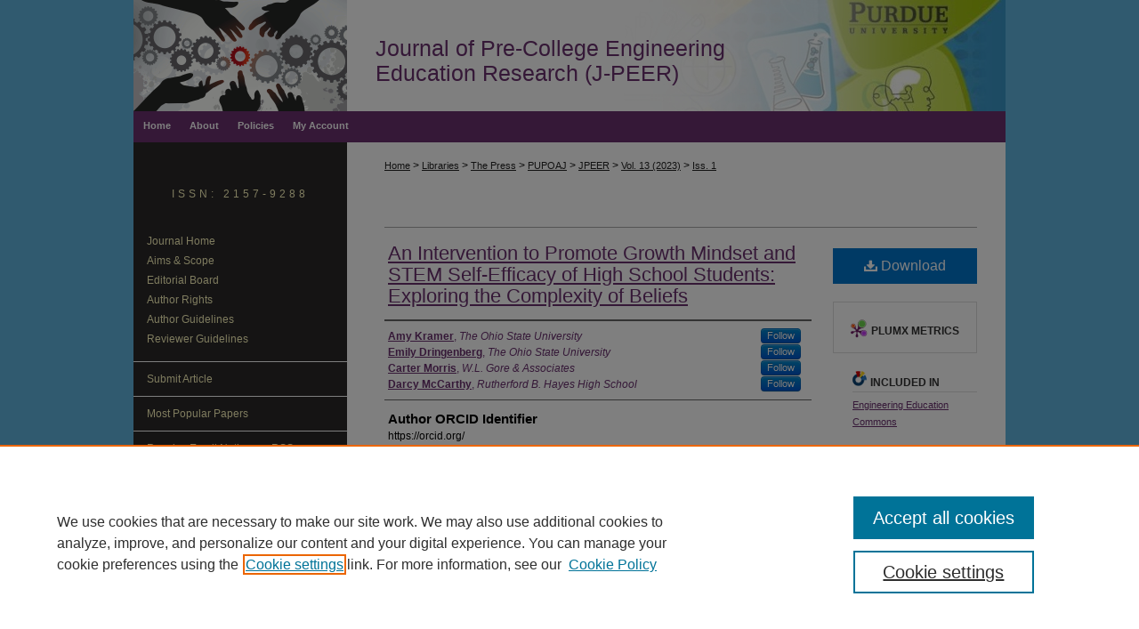

--- FILE ---
content_type: text/html; charset=UTF-8
request_url: https://docs.lib.purdue.edu/jpeer/vol13/iss1/1/
body_size: 10029
content:

<!DOCTYPE html>
<html lang="en">
<head><!-- inj yui3-seed: --><script type='text/javascript' src='//cdnjs.cloudflare.com/ajax/libs/yui/3.6.0/yui/yui-min.js'></script><script type='text/javascript' src='//ajax.googleapis.com/ajax/libs/jquery/1.10.2/jquery.min.js'></script><!-- Adobe Analytics --><script type='text/javascript' src='https://assets.adobedtm.com/4a848ae9611a/d0e96722185b/launch-d525bb0064d8.min.js'></script><script type='text/javascript' src=/assets/nr_browser_production.js></script>

<!-- def.1 -->
<meta charset="utf-8">
<meta name="viewport" content="width=device-width">
<title>
"MINDSET AND STEM SELF-EFFICACY BELIEFS OF HIGH SCHOOL STUDENTS" by Amy Kramer, Emily Dringenberg et al.
</title>
 

<!-- FILE article_meta-tags.inc --><!-- FILE: /srv/sequoia/main/data/assets/site/article_meta-tags.inc -->
<meta itemprop="name" content="An Intervention to Promote Growth Mindset and STEM Self-Efficacy of High School Students: Exploring the Complexity of Beliefs">
<meta property="og:title" content="An Intervention to Promote Growth Mindset and STEM Self-Efficacy of High School Students: Exploring the Complexity of Beliefs">
<meta name="twitter:title" content="An Intervention to Promote Growth Mindset and STEM Self-Efficacy of High School Students: Exploring the Complexity of Beliefs">
<meta property="article:author" content="Amy Kramer">
<meta name="author" content="Amy Kramer">
<meta property="article:author" content="Emily Dringenberg">
<meta name="author" content="Emily Dringenberg">
<meta property="article:author" content="Carter Morris">
<meta name="author" content="Carter Morris">
<meta property="article:author" content="Darcy McCarthy">
<meta name="author" content="Darcy McCarthy">
<meta name="robots" content="noodp, noydir">
<meta name="description" content="The marginalization of women in engineering is a persistent problem. The overall goal of our collaborative project was to promote interest and participation in science, technology, engineering, and mathematics (STEM), particularly for high school girls. We took an action research approach with a local high school science teacher to develop, implement, and research the impact of a classroom-based intervention designed to encourage growth mindset and STEM self-efficacy beliefs using mixed methods. We analyzed pre- and postsurvey data collected using a control-treatment design to determine the impact of the intervention on high school boys’ and girls’ self-efficacy and mindset beliefs. We also conducted semi-structured, one-on-one interviews with purposefully selected participants from the treatment group to further explore students’ mindset and STEM self-efficacy beliefs qualitatively. We found that the intervention did result in a statistically significant change towards more growth-oriented beliefs for the high school girls who received the intervention as compared to the control group. We found that the intervention did not result in any statistically significant change in the girls’ self-efficacy beliefs, the boys’ mindset beliefs, or the boys’ self-efficacy beliefs. The qualitative analysis revealed that after receiving the intervention, students held contradictory beliefs about the role of effort and the role of innate ability in STEM achievement. Further, we found that context and gender mattered in how students justified their self-efficacy: boys and girls both expressed the belief that effort would lead to their ability to succeed in science classes, but the girls were less likely than the boys to express the belief that effort would lead to their ability to succeed in the context of a science career. By connecting our findings to broader cultural narratives, we suggest that for the continued success of intervention efforts aimed at promoting a growth mindset and STEM self-efficacy, particularly for girls, such efforts should include opportunities for students to reflect upon and unpack the broader cultural narratives about effort, innate ability, and the gendered stereotypes about STEM ability that inform their beliefs. Finally, from the perspective of a high school science teacher, we also advocate for more representation of women among science teachers and classroom speakers and the importance of explicitly connecting class content and success in classrooms to real-world contexts.">
<meta itemprop="description" content="The marginalization of women in engineering is a persistent problem. The overall goal of our collaborative project was to promote interest and participation in science, technology, engineering, and mathematics (STEM), particularly for high school girls. We took an action research approach with a local high school science teacher to develop, implement, and research the impact of a classroom-based intervention designed to encourage growth mindset and STEM self-efficacy beliefs using mixed methods. We analyzed pre- and postsurvey data collected using a control-treatment design to determine the impact of the intervention on high school boys’ and girls’ self-efficacy and mindset beliefs. We also conducted semi-structured, one-on-one interviews with purposefully selected participants from the treatment group to further explore students’ mindset and STEM self-efficacy beliefs qualitatively. We found that the intervention did result in a statistically significant change towards more growth-oriented beliefs for the high school girls who received the intervention as compared to the control group. We found that the intervention did not result in any statistically significant change in the girls’ self-efficacy beliefs, the boys’ mindset beliefs, or the boys’ self-efficacy beliefs. The qualitative analysis revealed that after receiving the intervention, students held contradictory beliefs about the role of effort and the role of innate ability in STEM achievement. Further, we found that context and gender mattered in how students justified their self-efficacy: boys and girls both expressed the belief that effort would lead to their ability to succeed in science classes, but the girls were less likely than the boys to express the belief that effort would lead to their ability to succeed in the context of a science career. By connecting our findings to broader cultural narratives, we suggest that for the continued success of intervention efforts aimed at promoting a growth mindset and STEM self-efficacy, particularly for girls, such efforts should include opportunities for students to reflect upon and unpack the broader cultural narratives about effort, innate ability, and the gendered stereotypes about STEM ability that inform their beliefs. Finally, from the perspective of a high school science teacher, we also advocate for more representation of women among science teachers and classroom speakers and the importance of explicitly connecting class content and success in classrooms to real-world contexts.">
<meta name="twitter:description" content="The marginalization of women in engineering is a persistent problem. The overall goal of our collaborative project was to promote interest and participation in science, technology, engineering, and mathematics (STEM), particularly for high school girls. We took an action research approach with a local high school science teacher to develop, implement, and research the impact of a classroom-based intervention designed to encourage growth mindset and STEM self-efficacy beliefs using mixed methods. We analyzed pre- and postsurvey data collected using a control-treatment design to determine the impact of the intervention on high school boys’ and girls’ self-efficacy and mindset beliefs. We also conducted semi-structured, one-on-one interviews with purposefully selected participants from the treatment group to further explore students’ mindset and STEM self-efficacy beliefs qualitatively. We found that the intervention did result in a statistically significant change towards more growth-oriented beliefs for the high school girls who received the intervention as compared to the control group. We found that the intervention did not result in any statistically significant change in the girls’ self-efficacy beliefs, the boys’ mindset beliefs, or the boys’ self-efficacy beliefs. The qualitative analysis revealed that after receiving the intervention, students held contradictory beliefs about the role of effort and the role of innate ability in STEM achievement. Further, we found that context and gender mattered in how students justified their self-efficacy: boys and girls both expressed the belief that effort would lead to their ability to succeed in science classes, but the girls were less likely than the boys to express the belief that effort would lead to their ability to succeed in the context of a science career. By connecting our findings to broader cultural narratives, we suggest that for the continued success of intervention efforts aimed at promoting a growth mindset and STEM self-efficacy, particularly for girls, such efforts should include opportunities for students to reflect upon and unpack the broader cultural narratives about effort, innate ability, and the gendered stereotypes about STEM ability that inform their beliefs. Finally, from the perspective of a high school science teacher, we also advocate for more representation of women among science teachers and classroom speakers and the importance of explicitly connecting class content and success in classrooms to real-world contexts.">
<meta property="og:description" content="The marginalization of women in engineering is a persistent problem. The overall goal of our collaborative project was to promote interest and participation in science, technology, engineering, and mathematics (STEM), particularly for high school girls. We took an action research approach with a local high school science teacher to develop, implement, and research the impact of a classroom-based intervention designed to encourage growth mindset and STEM self-efficacy beliefs using mixed methods. We analyzed pre- and postsurvey data collected using a control-treatment design to determine the impact of the intervention on high school boys’ and girls’ self-efficacy and mindset beliefs. We also conducted semi-structured, one-on-one interviews with purposefully selected participants from the treatment group to further explore students’ mindset and STEM self-efficacy beliefs qualitatively. We found that the intervention did result in a statistically significant change towards more growth-oriented beliefs for the high school girls who received the intervention as compared to the control group. We found that the intervention did not result in any statistically significant change in the girls’ self-efficacy beliefs, the boys’ mindset beliefs, or the boys’ self-efficacy beliefs. The qualitative analysis revealed that after receiving the intervention, students held contradictory beliefs about the role of effort and the role of innate ability in STEM achievement. Further, we found that context and gender mattered in how students justified their self-efficacy: boys and girls both expressed the belief that effort would lead to their ability to succeed in science classes, but the girls were less likely than the boys to express the belief that effort would lead to their ability to succeed in the context of a science career. By connecting our findings to broader cultural narratives, we suggest that for the continued success of intervention efforts aimed at promoting a growth mindset and STEM self-efficacy, particularly for girls, such efforts should include opportunities for students to reflect upon and unpack the broader cultural narratives about effort, innate ability, and the gendered stereotypes about STEM ability that inform their beliefs. Finally, from the perspective of a high school science teacher, we also advocate for more representation of women among science teachers and classroom speakers and the importance of explicitly connecting class content and success in classrooms to real-world contexts.">
<meta name="keywords" content="growth mindset, STEM self-efficacy, beliefs, action research, mixed-methods research">
<meta name="bepress_citation_journal_title" content="Journal of Pre-College Engineering Education Research (J-PEER)">
<meta name="bepress_citation_firstpage" content="1">
<meta name="bepress_citation_author" content="Kramer, Amy">
<meta name="bepress_citation_author_institution" content="The Ohio State University">
<meta name="bepress_citation_author" content="Dringenberg, Emily">
<meta name="bepress_citation_author_institution" content="The Ohio State University">
<meta name="bepress_citation_author" content="Morris, Carter">
<meta name="bepress_citation_author_institution" content="W.L. Gore & Associates">
<meta name="bepress_citation_author" content="McCarthy, Darcy">
<meta name="bepress_citation_author_institution" content="Rutherford B. Hayes High School">
<meta name="bepress_citation_title" content="An Intervention to Promote Growth Mindset and STEM Self-Efficacy of High School Students: Exploring the Complexity of Beliefs">
<meta name="bepress_citation_date" content="2023">
<meta name="bepress_citation_volume" content="13">
<meta name="bepress_citation_issue" content="1">
<!-- FILE: /srv/sequoia/main/data/assets/site/ir_download_link.inc -->
<!-- FILE: /srv/sequoia/main/data/assets/site/article_meta-tags.inc (cont) -->
<meta name="bepress_citation_pdf_url" content="https://docs.lib.purdue.edu/cgi/viewcontent.cgi?article=1355&amp;context=jpeer">
<meta name="bepress_citation_abstract_html_url" content="https://docs.lib.purdue.edu/jpeer/vol13/iss1/1">
<meta name="bepress_citation_publisher" content="Purdue University Press">
<meta name="bepress_citation_doi" content="10.7771/2157-9288.1355">
<meta name="bepress_citation_issn" content="2157-9288">
<meta name="bepress_citation_online_date" content="2023/3/2">
<meta name="viewport" content="width=device-width">
<!-- Additional Twitter data -->
<meta name="twitter:card" content="summary">
<!-- Additional Open Graph data -->
<meta property="og:type" content="article">
<meta property="og:url" content="https://docs.lib.purdue.edu/jpeer/vol13/iss1/1">
<meta property="og:site_name" content="Purdue e-Pubs">




<!-- FILE: article_meta-tags.inc (cont) -->
<meta name="bepress_is_article_cover_page" content="1">


<!-- sh.1 -->
<link rel="stylesheet" href="/jpeer/ir-style.css" type="text/css" media="screen">
<link rel="stylesheet" href="/jpeer/ir-custom.css" type="text/css" media="screen">
<link rel="stylesheet" href="/jpeer/ir-local.css" type="text/css" media="screen">
<link rel="alternate" type="application/rss+xml" title="Journal of Pre-College Engineering Education Research Newsfeed" href="/jpeer/recent.rss">
<link rel="shortcut icon" href="/favicon.ico" type="image/x-icon">
<script type="text/javascript" src="/assets/jsUtilities.js"></script>
<script type="text/javascript" src="/assets/footnoteLinks.js"></script>
<link rel="stylesheet" href="/ir-print.css" type="text/css" media="print">
<!--[if IE]>
<link rel="stylesheet" href="/ir-ie.css" type="text/css" media="screen">
<![endif]-->

<!-- end sh.1 -->




<script type="text/javascript">var pageData = {"page":{"environment":"prod","productName":"bpdg","language":"en","name":"ir_journal:volume:issue:article","businessUnit":"els:rp:st"},"visitor":{}};</script>

</head>
<body >
<!-- FILE /srv/sequoia/main/data/journals/docs.lib.purdue.edu/jpeer/assets/header.pregen --><!-- This is the mobile navbar file. Do not delete or move from the top of header.pregen -->
<!-- FILE: /srv/sequoia/main/data/assets/site/mobile_nav.inc --><!--[if !IE]>-->
<script src="/assets/scripts/dc-mobile/dc-responsive-nav.js"></script>

<header id="mobile-nav" class="nav-down device-fixed-height" style="visibility: hidden;">
  
  
  <nav class="nav-collapse">
    <ul>
      <li class="menu-item active device-fixed-width"><a href="https://docs.lib.purdue.edu" title="Home" data-scroll >Home</a></li>
      <li class="menu-item device-fixed-width"><a href="https://docs.lib.purdue.edu/do/search/advanced/" title="Search" data-scroll ><i class="icon-search"></i> Search</a></li>
      <li class="menu-item device-fixed-width"><a href="https://docs.lib.purdue.edu/communities.html" title="Browse" data-scroll >Browse Collections</a></li>
      <li class="menu-item device-fixed-width"><a href="/cgi/myaccount.cgi?context=" title="My Account" data-scroll >My Account</a></li>
      <li class="menu-item device-fixed-width"><a href="https://docs.lib.purdue.edu/about.html" title="About" data-scroll >About</a></li>
      <li class="menu-item device-fixed-width"><a href="https://network.bepress.com" title="Digital Commons Network" data-scroll ><img width="16" height="16" alt="DC Network" style="vertical-align:top;" src="/assets/md5images/8e240588cf8cd3a028768d4294acd7d3.png"> Digital Commons Network™</a></li>
    </ul>
  </nav>
</header>

<script src="/assets/scripts/dc-mobile/dc-mobile-nav.js"></script>
<!--<![endif]-->
<!-- FILE: /srv/sequoia/main/data/journals/docs.lib.purdue.edu/jpeer/assets/header.pregen (cont) -->
<div id="jpeer">


<div id="container"><a href="#main" class="skiplink" accesskey="2" >Skip to main content</a>

<div id="header">
<!-- FILE: /srv/sequoia/main/data/assets/site/ir_journal/ir_logo.inc -->




	<div id="logo">
		<a href="https://docs.lib.purdue.edu/jpeer" >
			<img width="240" height="125" border="0" alt="Journal of Pre-College Engineering Education Research (J-PEER)" src="/assets/md5images/7116ebb2becf204959907a94bed47181.gif">
		</a>
	</div>

	




<!-- FILE: /srv/sequoia/main/data/journals/docs.lib.purdue.edu/jpeer/assets/header.pregen (cont) -->
<div id="pagetitle">

<h1><a href="https://docs.lib.purdue.edu/jpeer" title="Journal of Pre-College Engineering Education Research (J-PEER)" >Journal of Pre-College Engineering Education Research (J-PEER)</a></h1>
</div>
</div><div id="navigation"><!-- FILE: /srv/sequoia/main/data/assets/site/ir_navigation.inc --><div id="tabs" role="navigation" aria-label="Main"><ul><li id="tabone"><a href="https://docs.lib.purdue.edu/jpeer " title="Home" ><span>Home</span></a></li><li id="tabtwo"><a href="https://docs.lib.purdue.edu/jpeer/aimsandscope.html" title="About" ><span>About</span></a></li><li id="tabthree"><a href="https://docs.lib.purdue.edu/jpeer/policies.html" title="Policies" ><span>Policies</span></a></li><li id="tabfour"><a href="https://docs.lib.purdue.edu/cgi/myaccount.cgi?context=" title="My Account" ><span>My Account</span></a></li></ul></div>


<!-- FILE: /srv/sequoia/main/data/journals/docs.lib.purdue.edu/jpeer/assets/header.pregen (cont) --></div>



<div id="wrapper">
<div id="content">
<div id="main" class="text">
<!-- FILE: /srv/sequoia/main/data/assets/site/ir_journal/ir_breadcrumb.inc -->
	<ul id="pager">
		<li>&nbsp;</li>
		 
		<li>&nbsp;</li> 
		
	</ul>

<div class="crumbs" role="navigation" aria-label="Breadcrumb">
	<p>
		

		
		
		
			<a href="https://docs.lib.purdue.edu" class="ignore" >Home</a>
		
		
		
		
		
		
		
		
		 <span aria-hidden="true">&gt;</span> 
			<a href="https://docs.lib.purdue.edu/libraries" class="ignore" >Libraries</a>
		
		
		
		
		
		 <span aria-hidden="true">&gt;</span> 
			<a href="https://docs.lib.purdue.edu/thepress" class="ignore" >The Press</a>
		
		
		
		
		
		 <span aria-hidden="true">&gt;</span> 
			<a href="https://docs.lib.purdue.edu/pupoaj" class="ignore" >PUPOAJ</a>
		
		
		
		
		
		 <span aria-hidden="true">&gt;</span> 
			<a href="https://docs.lib.purdue.edu/jpeer" class="ignore" >JPEER</a>
		
		
		
		 <span aria-hidden="true">&gt;</span> 
			<a href="https://docs.lib.purdue.edu/jpeer/vol13" class="ignore" >Vol. 13 (2023)</a>
		
		
		
		
		
		
		 <span aria-hidden="true">&gt;</span> 
			<a href="https://docs.lib.purdue.edu/jpeer/vol13/iss1" class="ignore" >Iss. 1</a>
		
		
		
		
		
	</p>
</div>

<div class="clear">&nbsp;</div>
<!-- FILE: /srv/sequoia/main/data/journals/docs.lib.purdue.edu/jpeer/assets/header.pregen (cont) --> 
<script type="text/javascript" src="/assets/floatbox/floatbox.js"></script>
<!-- FILE: /srv/sequoia/main/data/assets/site/ir_journal/article_info.inc --><!-- FILE: /srv/sequoia/main/data/assets/site/openurl.inc -->
<!-- FILE: /srv/sequoia/main/data/assets/site/ir_journal/article_info.inc (cont) -->
<!-- FILE: /srv/sequoia/main/data/assets/site/ir_download_link.inc -->
<!-- FILE: /srv/sequoia/main/data/assets/site/ir_journal/article_info.inc (cont) -->
<!-- FILE: /srv/sequoia/main/data/assets/site/ir_journal/ir_article_header.inc --><div id="sub">
<div id="alpha"><!-- FILE: /srv/sequoia/main/data/assets/site/ir_journal/article_info.inc (cont) --><div id='title' class='element'>
<h1><a href='https://docs.lib.purdue.edu/cgi/viewcontent.cgi?article=1355&amp;context=jpeer'>An Intervention to Promote Growth Mindset and STEM Self-Efficacy of High School Students: Exploring the Complexity of Beliefs</a></h1>
</div>
<div class='clear'></div>
<div id='authors' class='element'>
<h2 class='visually-hidden'>Authors</h2>
<p class="author"><a href='https://docs.lib.purdue.edu/do/search/?q=%28author%3A%22Amy%20Kramer%22%20AND%20-bp_author_id%3A%5B%2A%20TO%20%2A%5D%29%20OR%20bp_author_id%3A%28%223329daae-e88e-47bf-beaf-776970e8f5ee%22%29&start=0&context=119483'><strong>Amy Kramer</strong>, <em>The Ohio State University</em></a><a rel="nofollow" href="https://network.bepress.com/api/follow/subscribe?user=NGE3ZDhiZDE2NTRjOTcwNQ%3D%3D&amp;institution=MzM4ZGU4ZWRlZDAwOGEwYg%3D%3D&amp;format=html" data-follow-set="user:NGE3ZDhiZDE2NTRjOTcwNQ== institution:MzM4ZGU4ZWRlZDAwOGEwYg==" title="Follow Amy Kramer" class="btn followable">Follow</a><br />
<a href='https://docs.lib.purdue.edu/do/search/?q=%28author%3A%22Emily%20Dringenberg%22%20AND%20-bp_author_id%3A%5B%2A%20TO%20%2A%5D%29%20OR%20bp_author_id%3A%28%228d19fd88-768d-45dd-a1b5-ea79eacc4101%22%29&start=0&context=119483'><strong>Emily Dringenberg</strong>, <em>The Ohio State University</em></a><a rel="nofollow" href="https://network.bepress.com/api/follow/subscribe?user=MDI4MDcyNDkwNTZjMmM4OQ%3D%3D&amp;institution=MzM4ZGU4ZWRlZDAwOGEwYg%3D%3D&amp;format=html" data-follow-set="user:MDI4MDcyNDkwNTZjMmM4OQ== institution:MzM4ZGU4ZWRlZDAwOGEwYg==" title="Follow Emily Dringenberg" class="btn followable">Follow</a><br />
<a href='https://docs.lib.purdue.edu/do/search/?q=%28author%3A%22Carter%20Morris%22%20AND%20-bp_author_id%3A%5B%2A%20TO%20%2A%5D%29%20OR%20bp_author_id%3A%28%222612b833-87dd-4373-aad7-3bf234d9b8b9%22%29&start=0&context=119483'><strong>Carter Morris</strong>, <em>W.L. Gore & Associates</em></a><a rel="nofollow" href="https://network.bepress.com/api/follow/subscribe?user=NGNjMGVlZTgxMTc4NzMxOA%3D%3D&amp;institution=MzM4ZGU4ZWRlZDAwOGEwYg%3D%3D&amp;format=html" data-follow-set="user:NGNjMGVlZTgxMTc4NzMxOA== institution:MzM4ZGU4ZWRlZDAwOGEwYg==" title="Follow Carter Morris" class="btn followable">Follow</a><br />
<a href='https://docs.lib.purdue.edu/do/search/?q=%28author%3A%22Darcy%20McCarthy%22%20AND%20-bp_author_id%3A%5B%2A%20TO%20%2A%5D%29%20OR%20bp_author_id%3A%28%22a2463fa8-7893-47ad-8ef2-e346a06fc0ee%22%29&start=0&context=119483'><strong>Darcy McCarthy</strong>, <em>Rutherford B. Hayes High School</em></a><a rel="nofollow" href="https://network.bepress.com/api/follow/subscribe?user=NzQ1OWQ3MTA0MjYyMDc0NQ%3D%3D&amp;institution=MzM4ZGU4ZWRlZDAwOGEwYg%3D%3D&amp;format=html" data-follow-set="user:NzQ1OWQ3MTA0MjYyMDc0NQ== institution:MzM4ZGU4ZWRlZDAwOGEwYg==" title="Follow Darcy McCarthy" class="btn followable">Follow</a><br />
</p></div>
<div class='clear'></div>
<div id='orcid' class='element'>
<h2 class='field-heading'>Author ORCID Identifier</h2>
<p>https://orcid.org/</p>
<p><strong>0000-0001-6206-2571</strong></p>
</div>
<div class='clear'></div>
<div id='abstract' class='element'>
<h2 class='field-heading'>Abstract</h2>
<p>The marginalization of women in engineering is a persistent problem. The overall goal of our collaborative project was to promote interest and participation in science, technology, engineering, and mathematics (STEM), particularly for high school girls. We took an action research approach with a local high school science teacher to develop, implement, and research the impact of a classroom-based intervention designed to encourage growth mindset and STEM self-efficacy beliefs using mixed methods. We analyzed pre- and postsurvey data collected using a control-treatment design to determine the impact of the intervention on high school boys’ and girls’ self-efficacy and mindset beliefs. We also conducted semi-structured, one-on-one interviews with purposefully selected participants from the treatment group to further explore students’ mindset and STEM self-efficacy beliefs qualitatively. We found that the intervention did result in a statistically significant change towards more growth-oriented beliefs for the high school girls who received the intervention as compared to the control group. We found that the intervention did not result in any statistically significant change in the girls’ self-efficacy beliefs, the boys’ mindset beliefs, or the boys’ self-efficacy beliefs. The qualitative analysis revealed that after receiving the intervention, students held contradictory beliefs about the role of effort and the role of innate ability in STEM achievement. Further, we found that context and gender mattered in how students justified their self-efficacy: boys and girls both expressed the belief that effort would lead to their ability to succeed in science classes, but the girls were less likely than the boys to express the belief that effort would lead to their ability to succeed in the context of a science career. By connecting our findings to broader cultural narratives, we suggest that for the continued success of intervention efforts aimed at promoting a growth mindset and STEM self-efficacy, particularly for girls, such efforts should include opportunities for students to reflect upon and unpack the broader cultural narratives about effort, innate ability, and the gendered stereotypes about STEM ability that inform their beliefs. Finally, from the perspective of a high school science teacher, we also advocate for more representation of women among science teachers and classroom speakers and the importance of explicitly connecting class content and success in classrooms to real-world contexts.</p>
</div>
<div class='clear'></div>
<div id='recommended_citation' class='element'>
<h2 class='field-heading'>Recommended Citation</h2>
<!-- FILE: /srv/sequoia/main/data/journals/docs.lib.purdue.edu/jpeer/assets/ir_citation.inc -->
<p>
        Kramer, A., 
        Dringenberg, E., 
        Morris, C., 
            & 
        McCarthy, D.
    (2023).
    An Intervention to Promote Growth Mindset and STEM Self-Efficacy of High School Students: Exploring the Complexity of Beliefs.
	<em>Journal of Pre-College Engineering Education Research (J-PEER), 13</em>(1), Article 1.
	<br>
        <a href="https://doi.org/10.7771/2157-9288.1355" >https://doi.org/10.7771/2157-9288.1355</a>
</p><!-- FILE: /srv/sequoia/main/data/assets/site/ir_journal/article_info.inc (cont) --></div>
<div class='clear'></div>
</div>
    </div>
    <div id='beta_7-3'>
<!-- FILE: /srv/sequoia/main/data/assets/site/info_box_7_3.inc --><!-- FILE: /srv/sequoia/main/data/assets/site/openurl.inc -->
<!-- FILE: /srv/sequoia/main/data/assets/site/info_box_7_3.inc (cont) -->
<!-- FILE: /srv/sequoia/main/data/assets/site/ir_download_link.inc -->
<!-- FILE: /srv/sequoia/main/data/assets/site/info_box_7_3.inc (cont) -->
	<!-- FILE: /srv/sequoia/main/data/assets/site/info_box_download_button.inc --><div class="aside download-button">
      <a id="pdf" class="btn" href="https://docs.lib.purdue.edu/cgi/viewcontent.cgi?article=1355&amp;context=jpeer" title="PDF (745&nbsp;KB) opens in new window" target="_blank" > 
    	<i class="icon-download-alt" aria-hidden="true"></i>
        Download
      </a>
</div>
<!-- FILE: /srv/sequoia/main/data/assets/site/info_box_7_3.inc (cont) -->
	<!-- FILE: /srv/sequoia/main/data/assets/site/info_box_embargo.inc -->
<!-- FILE: /srv/sequoia/main/data/assets/site/info_box_7_3.inc (cont) -->
<!-- FILE: /srv/sequoia/main/data/assets/site/info_box_custom_upper.inc -->
<!-- FILE: /srv/sequoia/main/data/assets/site/info_box_7_3.inc (cont) -->
<!-- FILE: /srv/sequoia/main/data/assets/site/info_box_openurl.inc -->
<!-- FILE: /srv/sequoia/main/data/assets/site/info_box_7_3.inc (cont) -->
<!-- FILE: /srv/sequoia/main/data/assets/site/info_box_article_metrics.inc -->
<div id="article-stats" class="aside hidden">
    <p class="article-downloads-wrapper hidden"><span id="article-downloads"></span> DOWNLOADS</p>
    <p class="article-stats-date hidden">Since March 02, 2023</p>
    <p class="article-plum-metrics">
        <a href="https://plu.mx/plum/a/?repo_url=https://docs.lib.purdue.edu/jpeer/vol13/iss1/1" class="plumx-plum-print-popup plum-bigben-theme" data-badge="true" data-hide-when-empty="true" ></a>
    </p>
</div>
<script type="text/javascript" src="//cdn.plu.mx/widget-popup.js"></script>
<!-- Article Download Counts -->
<script type="text/javascript" src="/assets/scripts/article-downloads.pack.js"></script>
<script type="text/javascript">
    insertDownloads(25433517);
</script>
<!-- Add border to Plum badge & download counts when visible -->
<script>
// bind to event when PlumX widget loads
jQuery('body').bind('plum:widget-load', function(e){
// if Plum badge is visible
  if (jQuery('.PlumX-Popup').length) {
// remove 'hidden' class
  jQuery('#article-stats').removeClass('hidden');
  jQuery('.article-stats-date').addClass('plum-border');
  }
});
// bind to event when page loads
jQuery(window).bind('load',function(e){
// if DC downloads are visible
  if (jQuery('#article-downloads').text().length > 0) {
// add border to aside
  jQuery('#article-stats').removeClass('hidden');
  }
});
</script>
<!-- Adobe Analytics: Download Click Tracker -->
<script>
$(function() {
  // Download button click event tracker for PDFs
  $(".aside.download-button").on("click", "a#pdf", function(event) {
    pageDataTracker.trackEvent('navigationClick', {
      link: {
          location: 'aside download-button',
          name: 'pdf'
      }
    });
  });
  // Download button click event tracker for native files
  $(".aside.download-button").on("click", "a#native", function(event) {
    pageDataTracker.trackEvent('navigationClick', {
        link: {
            location: 'aside download-button',
            name: 'native'
        }
     });
  });
});
</script>
<!-- FILE: /srv/sequoia/main/data/assets/site/info_box_7_3.inc (cont) -->
	<!-- FILE: /srv/sequoia/main/data/assets/site/info_box_disciplines.inc -->
	<div id="beta-disciplines" class="aside">
		<h4>Included in</h4>
	<p>
					<a href="https://network.bepress.com/hgg/discipline/1191" title="Engineering Education Commons" >Engineering Education Commons</a>
	</p>
	</div>
<!-- FILE: /srv/sequoia/main/data/assets/site/info_box_7_3.inc (cont) -->
<!-- FILE: /srv/sequoia/main/data/assets/site/bookmark_widget.inc -->
<div id="share" class="aside">
<h2>Share</h2>
	<div class="a2a_kit a2a_kit_size_24 a2a_default_style">
    	<a class="a2a_button_facebook"></a>
    	<a class="a2a_button_linkedin"></a>
		<a class="a2a_button_whatsapp"></a>
		<a class="a2a_button_email"></a>
    	<a class="a2a_dd"></a>
    	<script async src="https://static.addtoany.com/menu/page.js"></script>
	</div>
</div>
<!-- FILE: /srv/sequoia/main/data/assets/site/info_box_7_3.inc (cont) -->
<!-- FILE: /srv/sequoia/main/data/assets/site/info_box_geolocate.inc --><!-- FILE: /srv/sequoia/main/data/assets/site/ir_geolocate_enabled_and_displayed.inc -->
<!-- FILE: /srv/sequoia/main/data/assets/site/info_box_geolocate.inc (cont) -->
<!-- FILE: /srv/sequoia/main/data/assets/site/info_box_7_3.inc (cont) -->
	<!-- FILE: /srv/sequoia/main/data/assets/site/zotero_coins.inc -->
<span class="Z3988" title="ctx_ver=Z39.88-2004&amp;rft_val_fmt=info%3Aofi%2Ffmt%3Akev%3Amtx%3Ajournal&amp;rft_id=https%3A%2F%2Fdocs.lib.purdue.edu%2Fjpeer%2Fvol13%2Fiss1%2F1&amp;rft.atitle=An%20Intervention%20to%20Promote%20Growth%20Mindset%20and%20STEM%20Self-Efficacy%20of%20High%20School%20Students%3A%20Exploring%20the%20Complexity%20of%20Beliefs&amp;rft.aufirst=Amy&amp;rft.aulast=Kramer&amp;rft.au=Emily%20Dringenberg&amp;rft.au=Carter%20Morris&amp;rft.au=Darcy%20McCarthy&amp;rft.jtitle=Journal%20of%20Pre-College%20Engineering%20Education%20Research%20%28J-PEER%29&amp;rft.volume=13&amp;rft.issue=1&amp;rft.issn=2157-9288&amp;rft.date=2023-03-02&amp;rft_id=info:doi/10.7771%2F2157-9288.1355">COinS</span>
<!-- FILE: /srv/sequoia/main/data/assets/site/info_box_7_3.inc (cont) -->
<!-- FILE: /srv/sequoia/main/data/journals/docs.lib.purdue.edu/jpeer/assets/info_box_custom_lower.inc -->
<!-- BEGIN Altmetric code -->
	<div id='doi' class='element'>
		<div class='altmetric-embed' data-doi="10.7771/2157-9288.1355"></div>
		<script type="text/javascript" src="https://d1bxh8uas1mnw7.cloudfront.net/assets/embed.js"></script>
	</div>
	<div class='clear'></div>
<!-- END Altmetric Code --><!-- FILE: /srv/sequoia/main/data/assets/site/info_box_7_3.inc (cont) -->
<!-- FILE: /srv/sequoia/main/data/assets/site/ir_journal/article_info.inc (cont) --></div>
<div class='clear'>&nbsp;</div>
<!-- FILE: /srv/sequoia/main/data/docs.lib.purdue.edu/assets/ir_article_custom_fields.inc -->
<!-- FILE: /srv/sequoia/main/data/assets/site/ir_journal/article_info.inc (cont) -->
	<!-- FILE: /srv/sequoia/main/data/assets/site/ir_display_pdf.inc -->
<div class='clear'>&nbsp;</div>
<div id="display-pdf">
   <object type='application/pdf' data='https://docs.lib.purdue.edu/cgi/viewcontent.cgi?article=1355&amp;context=jpeer#toolbar=0&amp;navpanes=0&amp;scrollbar=1' width='660' height='460'>
      <div id="message">
<p>To view the content in your browser, please <a href="https://get.adobe.com/reader/" title="Adobe - Adobe Reader download" >download Adobe Reader</a> or, alternately, <br>
you may <a href="https://docs.lib.purdue.edu/cgi/viewcontent.cgi?article=1355&amp;context=jpeer" >Download</a> the file to your hard drive.</p>
 <p> NOTE: The latest versions of Adobe Reader do not support viewing <acronym title="Portable Document Format">PDF</acronym> files within Firefox on Mac OS and if you are using a modern (Intel) Mac, there is no official plugin for viewing <acronym title="Portable Document Format">PDF</acronym> files within the browser window.  </p>
   </object>
</div>
<div class='clear'>&nbsp;</div>
<!-- FILE: /srv/sequoia/main/data/assets/site/ir_journal/article_info.inc (cont) -->
<!-- FILE: /srv/sequoia/main/data/assets/site/ir_journal/volume/issue/article/index.html (cont) --> 

<!-- FILE /srv/sequoia/main/data/assets/site/ir_journal/footer.pregen -->

	<!-- FILE: /srv/sequoia/main/data/assets/site/ir_journal/footer_custom_7_8.inc -->				</div>

<div class="verticalalign">&nbsp;</div>
<div class="clear">&nbsp;</div>

			</div>

				<div id="sidebar">
					<!-- FILE: /srv/sequoia/main/data/journals/docs.lib.purdue.edu/jpeer/assets/ir_journal_sidebar_7_8.inc -->

	<!-- FILE: /srv/sequoia/main/data/assets/site/ir_journal/ir_journal_issn_7_8.inc -->
	<div id="issn">
		<p class="sb-issn">ISSN: 2157-9288</p>
	</div>
	<div class="clear">&nbsp;</div>
<!-- FILE: /srv/sequoia/main/data/journals/docs.lib.purdue.edu/jpeer/assets/ir_journal_sidebar_7_8.inc (cont) -->
	<!-- FILE: /srv/sequoia/main/data/journals/docs.lib.purdue.edu/jpeer/assets/ir_journal_sidebar_links_7_8.inc --><ul class="sb-custom-journal">
	<li class="sb-home">
		<a href="https://docs.lib.purdue.edu/jpeer" title="Journal of Pre-College Engineering Education Research (J-PEER)" accesskey="1" >
				Journal Home
		</a>
	</li>
		<li class="sb-aims">
			<a href="https://docs.lib.purdue.edu/jpeer/aimsandscope.html" title="Aims and Scope" >
					Aims & Scope
			</a>
		</li>
		<li class="sb-ed-board">
			<a href="https://docs.lib.purdue.edu/jpeer/editorialboard.html" title="Editorial Board" >
					Editorial Board
			</a>
		</li>
		<li class="sb-policies">
			<a href="https://docs.lib.purdue.edu/jpeer/policies.html" title="Journal of Pre-College Engineering Education Research (J-PEER) Policies" >
					Author Rights
			</a>
		</li>
		<li>
			<a href="https://docs.lib.purdue.edu/jpeer/jpeer_author_guidelines.html" title="Author Guidelines" >
					Author Guidelines
			</a>
		</li>
		<li>
			<a href="https://docs.lib.purdue.edu/jpeer/jpeer_reviewer_guidelines.html" title="Reviewer Guidelines" >
					Reviewer Guidelines
			</a>
		</li>
</ul>
<!-- FILE: /srv/sequoia/main/data/journals/docs.lib.purdue.edu/jpeer/assets/ir_journal_sidebar_7_8.inc (cont) -->
		<!-- FILE: /srv/sequoia/main/data/assets/site/urc_badge.inc -->
<!-- FILE: /srv/sequoia/main/data/journals/docs.lib.purdue.edu/jpeer/assets/ir_journal_sidebar_7_8.inc (cont) -->
	<!-- FILE: /srv/sequoia/main/data/assets/site/ir_journal/ir_journal_navcontainer_7_8.inc --><div id="navcontainer">
	<ul id="navlist">
			<li class="sb-submit">
					<a href="https://docs.lib.purdue.edu/cgi/submit.cgi?context=jpeer" title="Submit Article to Journal of Pre-College Engineering Education Research (J-PEER)" >
						Submit Article</a>
			</li>
			<li class="sb-popular">
				<a href="https://docs.lib.purdue.edu/jpeer/topdownloads.html" title="View the top downloaded papers" >
						Most Popular Papers
				</a>
			</li>
			<li class="sb-rss">
				<a href="https://docs.lib.purdue.edu/jpeer/announcements.html" title="Receive notifications of new content" >
					Receive Email Notices or RSS
				</a>
			</li>
	</ul>
<!-- FILE: /srv/sequoia/main/data/assets/site/ir_journal/ir_journal_special_issue_7_8.inc -->
<!-- FILE: /srv/sequoia/main/data/assets/site/ir_journal/ir_journal_navcontainer_7_8.inc (cont) -->
</div><!-- FILE: /srv/sequoia/main/data/journals/docs.lib.purdue.edu/jpeer/assets/ir_journal_sidebar_7_8.inc (cont) -->
		<!-- FILE: /srv/sequoia/main/data/assets/site/ir_journal/ir_custom_sidebar_images.inc --><!-- FILE: /srv/sequoia/main/data/journals/docs.lib.purdue.edu/jpeer/assets/ir_journal_sidebar_7_8.inc (cont) -->
	<!-- FILE: /srv/sequoia/main/data/assets/site/ir_journal/ir_journal_sidebar_search_7_8.inc --><div class="sidebar-search">
	<form method="post" action="https://docs.lib.purdue.edu/cgi/redirect.cgi" id="browse">
		<label for="url">
			Select an issue:
		</label>
			<br>
		<!-- FILE: /srv/sequoia/main/data/assets/site/ir_journal/ir_journal_volume_issue_popup_7_8.inc --><div>
	<span class="border">
								<select name="url" id="url">
							<option value="https://docs.lib.purdue.edu/jpeer/all_issues.html">
								All Issues
							</option>
										<option value="https://docs.lib.purdue.edu/jpeer/vol15/iss1">
											Vol. 15, 
											Iss. 1
										</option>
										<option value="https://docs.lib.purdue.edu/jpeer/vol14/iss2">
											Vol. 14, 
											Iss. 2
										</option>
										<option value="https://docs.lib.purdue.edu/jpeer/vol14/iss1">
											Vol. 14, 
											Iss. 1
										</option>
										<option value="https://docs.lib.purdue.edu/jpeer/vol13/iss2">
											Vol. 13, 
											Iss. 2
										</option>
										<option value="https://docs.lib.purdue.edu/jpeer/vol13/iss1">
											Vol. 13, 
											Iss. 1
										</option>
										<option value="https://docs.lib.purdue.edu/jpeer/vol12/iss2">
											Vol. 12, 
											Iss. 2
										</option>
										<option value="https://docs.lib.purdue.edu/jpeer/vol12/iss1">
											Vol. 12, 
											Iss. 1
										</option>
										<option value="https://docs.lib.purdue.edu/jpeer/vol11/iss2">
											Vol. 11, 
											Iss. 2
										</option>
										<option value="https://docs.lib.purdue.edu/jpeer/vol11/iss1">
											Vol. 11, 
											Iss. 1
										</option>
										<option value="https://docs.lib.purdue.edu/jpeer/vol10/iss2">
											Vol. 10, 
											Iss. 2
										</option>
										<option value="https://docs.lib.purdue.edu/jpeer/vol10/iss1">
											Vol. 10, 
											Iss. 1
										</option>
										<option value="https://docs.lib.purdue.edu/jpeer/vol9/iss2">
											Vol. 9, 
											Iss. 2
										</option>
										<option value="https://docs.lib.purdue.edu/jpeer/vol9/iss1">
											Vol. 9, 
											Iss. 1
										</option>
										<option value="https://docs.lib.purdue.edu/jpeer/vol8/iss2">
											Vol. 8, 
											Iss. 2
										</option>
										<option value="https://docs.lib.purdue.edu/jpeer/vol8/iss1">
											Vol. 8, 
											Iss. 1
										</option>
										<option value="https://docs.lib.purdue.edu/jpeer/vol7/iss2">
											Vol. 7, 
											Iss. 2
										</option>
										<option value="https://docs.lib.purdue.edu/jpeer/vol7/iss1">
											Vol. 7, 
											Iss. 1
										</option>
										<option value="https://docs.lib.purdue.edu/jpeer/vol6/iss2">
											Vol. 6, 
											Iss. 2
										</option>
										<option value="https://docs.lib.purdue.edu/jpeer/vol6/iss1">
											Vol. 6, 
											Iss. 1
										</option>
										<option value="https://docs.lib.purdue.edu/jpeer/vol5/iss2">
											Vol. 5, 
											Iss. 2
										</option>
										<option value="https://docs.lib.purdue.edu/jpeer/vol5/iss1">
											Vol. 5, 
											Iss. 1
										</option>
										<option value="https://docs.lib.purdue.edu/jpeer/vol4/iss2">
											Vol. 4, 
											Iss. 2
										</option>
										<option value="https://docs.lib.purdue.edu/jpeer/vol4/iss1">
											Vol. 4, 
											Iss. 1
										</option>
										<option value="https://docs.lib.purdue.edu/jpeer/vol3/iss2">
											Vol. 3, 
											Iss. 2
										</option>
										<option value="https://docs.lib.purdue.edu/jpeer/vol3/iss1">
											Vol. 3, 
											Iss. 1
										</option>
										<option value="https://docs.lib.purdue.edu/jpeer/vol2/iss2">
											Vol. 2, 
											Iss. 2
										</option>
										<option value="https://docs.lib.purdue.edu/jpeer/vol2/iss1">
											Vol. 2, 
											Iss. 1
										</option>
										<option value="https://docs.lib.purdue.edu/jpeer/vol1/iss2">
											Vol. 1, 
											Iss. 2
										</option>
										<option value="https://docs.lib.purdue.edu/jpeer/vol1/iss1">
											Vol. 1, 
											Iss. 1
										</option>
						</select>
		<input type="submit" value="Browse" class="searchbutton" style="font-size:11px;">
	</span>
</div>
<!-- FILE: /srv/sequoia/main/data/assets/site/ir_journal/ir_journal_sidebar_search_7_8.inc (cont) -->
			<div style="clear:left;">&nbsp;</div>
	</form>
	<!-- FILE: /srv/sequoia/main/data/assets/site/ir_sidebar_search_7_8.inc -->
<form method='get' action='https://docs.lib.purdue.edu/do/search/' id="sidebar-search">
	<label for="search" accesskey="4">
		Enter search terms:
	</label>
		<div>
			<span class="border">
				<input type="text" name='q' class="search" id="search">
			</span> 
			<input type="submit" value="Search" class="searchbutton" style="font-size:11px;">
		</div>
	<label for="context">
		Select context to search:
	</label> 
		<div>
			<span class="border">
				<select name="fq" id="context">
						<option value='virtual_ancestor_link:"https://docs.lib.purdue.edu/jpeer"'>in this journal</option>
					<option value='virtual_ancestor_link:"https://docs.lib.purdue.edu"'>in this repository</option>
					<option value='virtual_ancestor_link:"http:/"'>across all repositories</option>
				</select>
			</span>
		</div>
</form>
<p class="advanced">
		<a href="https://docs.lib.purdue.edu/do/search/advanced/?fq=virtual_ancestor_link:%22https://docs.lib.purdue.edu/jpeer%22" >
			Advanced Search
		</a>
</p>
<!-- FILE: /srv/sequoia/main/data/assets/site/ir_journal/ir_journal_sidebar_search_7_8.inc (cont) -->
</div>
<!-- FILE: /srv/sequoia/main/data/journals/docs.lib.purdue.edu/jpeer/assets/ir_journal_sidebar_7_8.inc (cont) -->
	<!-- FILE: /srv/sequoia/main/data/assets/site/ir_journal/ir_journal_custom_lower_7_8.inc --><!-- FILE: /srv/sequoia/main/data/journals/docs.lib.purdue.edu/jpeer/assets/ir_journal_sidebar_7_8.inc (cont) -->
	<!-- FILE: /srv/sequoia/main/data/assets/site/ir_sidebar_geolocate.inc --><!-- FILE: /srv/sequoia/main/data/assets/site/ir_geolocate_enabled_and_displayed.inc -->
<!-- FILE: /srv/sequoia/main/data/assets/site/ir_sidebar_geolocate.inc (cont) -->
<!-- FILE: /srv/sequoia/main/data/journals/docs.lib.purdue.edu/jpeer/assets/ir_journal_sidebar_7_8.inc (cont) -->
	<!-- FILE: /srv/sequoia/main/data/journals/docs.lib.purdue.edu/jpeer/assets/ir_journal_custom_lowest_7_8.inc --><!-- For custom sidebar content, delete the <magic ignore> tags around
	 the <div> below as well as these instructions.  Use the example formatting 
	 below to keep styling consistent. -->
<div id="sb-custom">
	<h3 class="sb-custom-title"></h3>
		<ul class="sb-custom-ul">
			<li class="sb-custom-li">
				<a href="https://engineering.purdue.edu/INSPIRE" >
					<img height="150px" width="180px" src="/assets/md5images/65474f8c4a16b8d3df82ab6925c94652.gif" alt="">
				</a>
			</li>
			<li class="sb-custom-li">
				<a href="//engineering.purdue.edu/Engr/" >
					<img height="139px" width="180px" src="/assets/md5images/0665f6ea885716d2d81dda479a026508.gif" alt="">
				</a>
			</li>
		</ul>
</div><!-- FILE: /srv/sequoia/main/data/journals/docs.lib.purdue.edu/jpeer/assets/ir_journal_sidebar_7_8.inc (cont) -->

<!-- FILE: /srv/sequoia/main/data/assets/site/ir_journal/footer_custom_7_8.inc (cont) -->
						<div class="verticalalign">&nbsp;</div>
				</div>

		</div>

			<!-- FILE: /srv/sequoia/main/data/assets/site/ir_journal/ir_journal_footer_content.inc --><div id="footer" role="contentinfo">
<!-- FILE: /srv/sequoia/main/data/assets/site/ir_bepress_logo.inc --><div id="bepress">

<a href="https://www.elsevier.com/solutions/digital-commons" title="Elsevier - Digital Commons" >
	<em>Elsevier - Digital Commons</em>
</a>

</div>
<!-- FILE: /srv/sequoia/main/data/assets/site/ir_journal/ir_journal_footer_content.inc (cont) -->
    <p>
        <a href="https://docs.lib.purdue.edu" title="Home page" accesskey="1" >Home</a> | 
        <a href="https://docs.lib.purdue.edu/about.html" title="About" >About</a> | 
        <a href="https://docs.lib.purdue.edu/faq.html" title="FAQ" >FAQ</a> | 
        <a href="/cgi/myaccount.cgi?context=" title="My Account Page" accesskey="3" >My Account</a> | 
        <a href="https://docs.lib.purdue.edu/accessibility.html" title="Accessibility Statement" accesskey="0" >Accessibility Statement</a>
    </p>
    <p>
	
	
		<a class="secondary-link" href="https://www.bepress.com/privacy" title="Privacy Policy" >Privacy</a>
	
		<a class="secondary-link" href="https://www.bepress.com/copyright" title="Copyright Policy" >Copyright</a>	
    </p> 
</div>
<!-- FILE: /srv/sequoia/main/data/assets/site/ir_journal/footer_custom_7_8.inc (cont) -->

	</div>
</div>


<!-- FILE: /srv/sequoia/main/data/journals/docs.lib.purdue.edu/jpeer/assets/ir_analytics.inc --><script type="text/javascript">
var gaJsHost = (("https:" == document.location.protocol) ? "https://ssl." : "http://www.");
document.write(unescape("%3Cscript src='" + gaJsHost + "google-analytics.com/ga.js' type='text/javascript'%3E%3C/script%3E"));
</script>
<script type="text/javascript">
var firstTracker = _gat._getTracker("UA-18919274-1");
firstTracker._initData();
firstTracker._trackPageview();
var secondTracker = _gat._getTracker("UA-5499681-9");
secondTracker._setDomainName("none");
secondTracker._setAllowLinker(true);
secondTracker._initData();
secondTracker._trackPageview();
</script><!-- FILE: /srv/sequoia/main/data/assets/site/ir_journal/footer_custom_7_8.inc (cont) -->

<!-- FILE: /srv/sequoia/main/data/assets/site/ir_journal/footer.pregen (cont) -->
<script type='text/javascript' src='/assets/scripts/bpbootstrap-20160726.pack.js'></script><script type='text/javascript'>BPBootstrap.init({appendCookie:''})</script></body></html>


--- FILE ---
content_type: text/css
request_url: https://docs.lib.purdue.edu/jpeer/ir-local.css
body_size: 505
content:
/*
-----------------------------------------------
bepress IR local stylesheet.
Author: Jonathan Cadle
Version:  01 Month 2008
PLEASE SAVE THIS FILE LOCALLY!
----------------------------------------------- */

#jpeer #navigation #tabs a { 
    background-color:transparent;
    color:#fff;
    float:left;
    border:none; }
#jpeer #header {
    background:#fff url(../assets/md5images/5dd11a41c9036b493800f64fa37779dd.jpg) top right no-repeat; }

#jpeer #header #pagetitle h1 {
    margin-top: 10px;
    width:420px;
    font-size: 25px; }

#jpeer #footer p a {
    color:#434343; }

#jpeer #wrapper {
	background-image:url(../assets/md5images/cf1e60b6ab93bff127a9eca3244a962c.gif);
	background-repeat:repeat-y; 
	width:980px; }
	
/* Altmetrics Customization */

#jpeer .altmetric-embed a {
	float: right; 
	margin-right: 12px; }

/* end Altmetrics */



/* Adjusting ul line spacing on jpeer reviewer guidelines CM 2018-06-07 */
#jpeer #container #wrapper #content #jpeer_reviewer_guidelines ul, #jpeer #container #wrapper #content #jpeer_reviewer_guidelines ul ul,  #jpeer #container #wrapper #content #jpeer_reviewer_guidelines ul ul ul, #jpeer #container #wrapper #content #jpeer_reviewer_guidelines ul ul ul ul {
    list-style-type: none;
    margin: 0;
    padding: 0;
}
#jpeer #container #wrapper #content #jpeer_reviewer_guidelines li {padding-bottom:0;}
#jpeer #container #wrapper #content #jpeer_reviewer_guidelines h3 {margin-bottom:0;}